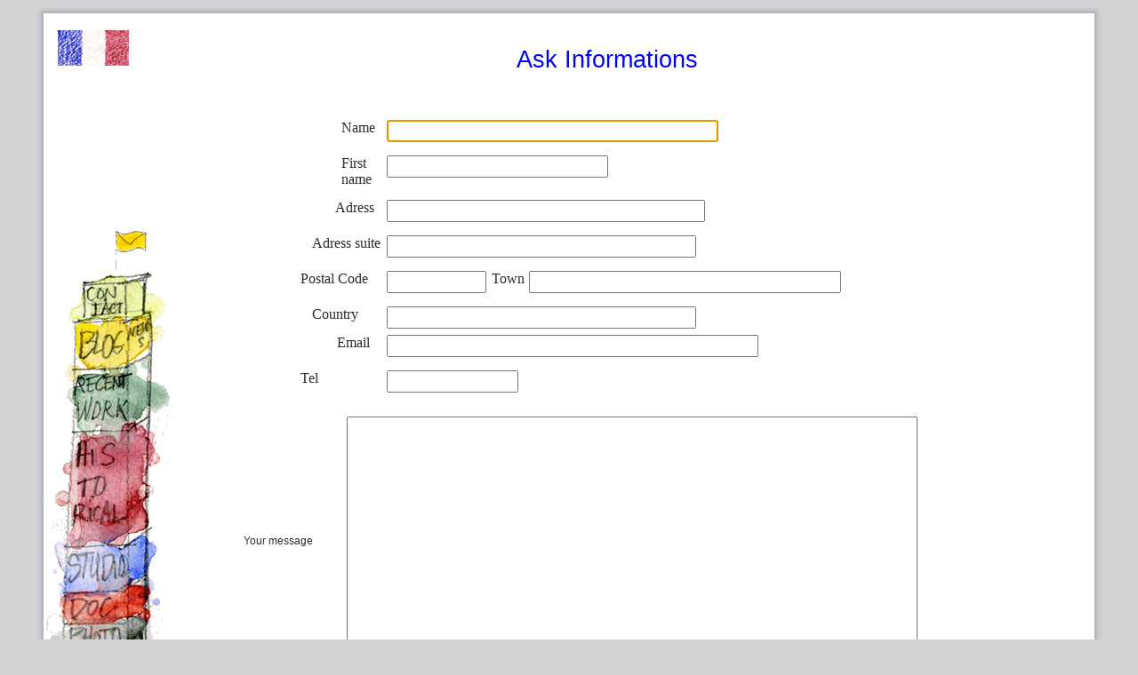

--- FILE ---
content_type: text/html; charset=UTF-8
request_url: https://vincentvallois.com/UK/un-mail.php?PHPSESSID=8df60ac58bc932537e601ee9c7aeef89
body_size: 4604
content:
<!DOCTYPE html>
<html lang="en" class="no-js htmlstd html5">
<head><meta http-equiv="Content-Type" content="text/html; charset=UTF-8">
<title>Création d'un email</title><meta name="generator" content="WEBDEV">
<meta name="Description" lang="en" content="">
<meta name="keywords" lang="en" content="">
<style type="text/css">.wblien,.wblienHorsZTR {border:0;background:transparent;padding:0;text-align:center;box-shadow:none; color:#379DC3;}.wblienHorsZTR {border:0 !important;background:transparent !important;outline-width:0 !important;} :not(.wblienHorsZTR[class^=l-]) {box-shadow: none !important;}a:active{}a:visited{}*::-moz-selection{}::selection{}</style><link rel="stylesheet" type="text/css" href="res/standard.css?e457867a">
<link rel="stylesheet" type="text/css" href="res/static.css?8e7cf9b8">
<link rel="stylesheet" type="text/css" href="un_mail_style.css?2965ffdc">
<link rel="stylesheet" type="text/css" href="vincent.css?ddf29805">
<link rel="stylesheet" type="text/css" href="palette-vincent.css?5f31bab1">
<link rel="stylesheet" type="text/css" href="palette-Default.css?37159f47">
<style type="text/css">
body{line-height:normal;width:100%;margin:0 auto;width:100%;height:794px;position:relative; color:#2D2D2D;}html,body { background-color:#D3D3D3;}#page{position:relative;background-image:url('res/02030405_b724fe27_wwcb1.png'); background-color:#FFFFFF;height:768px;width:1180px;}.l-2{color:#FFFFFF;text-align:center;vertical-align:middle;background-color:#C00000;background-repeat:repeat;border-top-width:0;border-right-width:0;border-bottom-width:0;border-left-width:0;border-left:1px outset #B4B4B4;border-top:1px outset #B4B4B4;border-right:1px outset #B4B4B4;border-bottom:1px outset #B4B4B4;-ms-border-radius:3px;-moz-border-radius:3px;-webkit-border-radius:3px;-o-border-radius:3px;border-radius:3px;}.l-3{color:#FFFFFF;text-align:center;vertical-align:middle;background-color:#008000;background-repeat:repeat;border-top-width:0;border-right-width:0;border-bottom-width:0;border-left-width:0;border-left:1px outset #B4B4B4;border-top:1px outset #B4B4B4;border-right:1px outset #B4B4B4;border-bottom:1px outset #B4B4B4;-ms-border-radius:3px;-moz-border-radius:3px;-webkit-border-radius:3px;-o-border-radius:3px;border-radius:3px;}.l-4{font-family:Arial, Helvetica, sans-serif;font-size:9pt;color:#2D2D2D;vertical-align:middle;}.l-2:hover,.l-3:hover{font-family:Arial, Helvetica, sans-serif;font-size:9pt;color:#18181A;text-align:center;vertical-align:middle;background-repeat:repeat;}.l-2:active,.l-3:active{font-family:Arial, Helvetica, sans-serif;font-size:9pt;color:#000000;text-align:center;vertical-align:middle;background-repeat:repeat;}#A1,#bzA1{font-family:Arial, Helvetica, sans-serif;font-size:9pt;color:#FFFFFF;text-align:center;vertical-align:baseline;background-color:#C00000;background-repeat:repeat;border-left:1px outset #B4B4B4;border-top:1px outset #B4B4B4;border-right:1px outset #B4B4B4;border-bottom:1px outset #B4B4B4;-ms-border-radius:3px;-moz-border-radius:3px;-webkit-border-radius:3px;-o-border-radius:3px;border-radius:3px;}#A1:hover,#bzA1:hover{font-family:Arial, Helvetica, sans-serif;font-size:9pt;color:#18181A;text-align:center;vertical-align:baseline;background-repeat:repeat;}#A1:active,#bzA1:active{font-family:Arial, Helvetica, sans-serif;font-size:9pt;color:#000000;text-align:center;vertical-align:middle;background-repeat:repeat;}#A2,#bzA2{font-family:Arial, Helvetica, sans-serif;font-size:9pt;color:#FFFFFF;text-align:center;vertical-align:baseline;background-color:#008000;background-repeat:repeat;border-left:1px outset #B4B4B4;border-top:1px outset #B4B4B4;border-right:1px outset #B4B4B4;border-bottom:1px outset #B4B4B4;-ms-border-radius:3px;-moz-border-radius:3px;-webkit-border-radius:3px;-o-border-radius:3px;border-radius:3px;}#A2:hover,#bzA2:hover{font-family:Arial, Helvetica, sans-serif;font-size:9pt;color:#18181A;text-align:center;vertical-align:baseline;background-repeat:repeat;}#A2:active,#bzA2:active{font-family:Arial, Helvetica, sans-serif;font-size:9pt;color:#000000;text-align:center;vertical-align:middle;background-repeat:repeat;}.A3{ width:642px;height:273px;}.A4{ width:148px;height:25px;}.A5{ width:418px;height:25px;}.A6{ width:112px;height:25px;}.A7{ width:351px;height:25px;}.A8{ width:348px;height:25px;}.A9{ width:358px;height:25px;}.A10{ width:373px;height:25px;}.A11{ width:249px;height:25px;}.A13{ width:348px;height:25px;}.wbplanche{background-repeat:repeat;background-position:0% 0%;background-attachment:scroll;background-size:auto auto;background-origin:padding-box;}.wbplancheLibInc{_font-size:1px;}</style><script src="res/modernizr-2.5.3.js"></script></head><body onload="chfocus();;_LOD_COM(event); " onunload="_UNL_COM(event); "><form name="UN_MAIL" action="un-mail.php?PHPSESSID=2bc1f1e6da46d465bcf3a374b95b2463" target="_self" method="post" class="ancragecenter"><div class="h-0"><input type="hidden" name="WD_BUTTON_CLICK_" value=""><input type="hidden" name="WD_ACTION_" value=""></div><table style="height:100%;width:1200px"><tr style="height:100%"><td><table style="width:1200px;height:800px"><tr style="height:6px"><td style="width:1200px"></td></tr><tr style="height:794px"><td style="width:1200px"><table style="width:100%;height:794px;"><tr style="height:10px"><td style="background-image:url(res/02030405_b724fe27_wwcb8c.png);width:10px;height:10px;"></td><td style="background-image:url(res/02030405_b724fe27_wwcb8h.png);height:10px;background-size:100% 200%;"></td><td style="background-image:url(res/02030405_b724fe27_wwcb8c.png);background-position:100% 0px;width:10px;"></td></tr><tr style="height:100%"><td style="background-image:url(res/02030405_b724fe27_wwcb8v.png);background-size:200% 100%;"><div style="width:10px;font-size:1px"></div></td><td id="page" style="width:100%;"><table style="position:relative;width:100%;height:100%;margin-bottom:-3px"><tr style="height:100%"><td><div  class="pos1"><div  class="pos2"><div  class="pos3"><table style=" width:567px;height:45px;"><tr><td id="tzA12" class="style4 padding">Ask Informations</td></tr></table></div></div><div  class="pos4"><div  class="pos5"><TABLE style=" width:424px;">
<TR><TD style=" width:51px; height:26px;" id="lzA10" class="l-0 padding webdevclass-riche">Name</TD><TD style=" width:373px;"><INPUT TYPE="text" SIZE="24" MAXLENGTH="50" NAME="A10" VALUE="" onkeypress="return ToutEnMaj(event); " onblur="reinit(event,''); " onfocus="var b=(this.value.length==0);init(event,'');var s=this.value;if(b=(b&&(s.length>0)))this.value='';;if(b&&(this.value.length==0)){this.value=s;SetPositionCaret(this,0);} " onchange="this.value=this.value.toUpperCase(); " id="A10" class="l-0 A10 padding webdevclass-riche" TABINDEX="1"></TD></TR>
</TABLE></div></div><div  class="pos6"><div  class="pos7"><TABLE style=" width:300px;">
<TR><TD style=" width:51px; height:26px;" id="lzA11" class="l-0 padding webdevclass-riche">First name</TD><TD style=" width:249px;"><INPUT TYPE="text" SIZE="16" MAXLENGTH="50" NAME="A11" VALUE="" onkeypress="return PremiereLettreMaj(event); " onblur="reinit(event,''); " onfocus="var b=(this.value.length==0);init(event,'');var s=this.value;if(b=(b&&(s.length>0)))this.value='';;if(b&&(this.value.length==0)){this.value=s;SetPositionCaret(this,0);} " id="A11" class="l-0 A11 padding webdevclass-riche" TABINDEX="2"></TD></TR>
</TABLE></div></div><div  class="pos8"><div  class="pos9"><TABLE style=" width:416px;">
<TR><TD style=" width:58px; height:26px;" id="lzA9" class="l-0 padding webdevclass-riche">Adress</TD><TD style=" width:358px;"><INPUT TYPE="text" SIZE="23" MAXLENGTH="50" NAME="A9" VALUE="" id="A9" class="l-0 A9 padding webdevclass-riche" TABINDEX="3"></TD></TR>
</TABLE></div></div><div  class="pos10"><div  class="pos11"><TABLE style=" width:432px;">
<TR><TD style=" width:84px; height:26px;" id="lzA8" class="l-0 padding webdevclass-riche">Adress suite</TD><TD style=" width:348px;"><INPUT TYPE="text" SIZE="23" MAXLENGTH="50" NAME="A8" VALUE="" id="A8" class="l-0 A8 padding webdevclass-riche" TABINDEX="4"></TD></TR>
</TABLE></div></div><div  class="pos12"><div  class="pos13"><div  class="pos14"><TABLE style=" width:209px;">
<TR><TD style=" width:97px; height:26px;" id="lzA6" class="l-0 padding webdevclass-riche">Postal Code</TD><TD style=" width:112px;"><INPUT TYPE="text" SIZE="7" NAME="A6" VALUE="" onkeypress="return VCRE(event,'^[0-9]{0,5}$'); " onblur="VerifRegExp(this,'^[0-9]{5}$'); " id="A6" class="l-0 A6 padding webdevclass-riche" TABINDEX="5"></TD></TR>
</TABLE></div></div><div  class="pos15"><div  class="pos16"><TABLE style=" width:393px;">
<TR><TD style=" width:42px; height:26px;" id="lzA7" class="l-0 padding webdevclass-riche">Town</TD><TD style=" width:351px;"><INPUT TYPE="text" SIZE="23" MAXLENGTH="32" NAME="A7" VALUE="" onkeypress="return PremiereLettreMaj(event); " onblur="reinit(event,''); " onfocus="var b=(this.value.length==0);init(event,'');var s=this.value;if(b=(b&&(s.length>0)))this.value='';;if(b&&(this.value.length==0)){this.value=s;SetPositionCaret(this,0);} " id="A7" class="l-0 A7 padding webdevclass-riche" TABINDEX="6"></TD></TR>
</TABLE></div></div></div><div  class="pos17"><div  class="pos18"><TABLE style=" width:432px;">
<TR><TD style=" width:84px; height:26px;" id="lzA13" class="l-0 padding webdevclass-riche">Country</TD><TD style=" width:348px;"><INPUT TYPE="text" SIZE="23" MAXLENGTH="50" NAME="A13" VALUE="" id="A13" class="l-0 A13 padding webdevclass-riche" TABINDEX="11"></TD></TR>
</TABLE></div></div><div  class="pos19"><div  class="pos20"><TABLE style=" width:474px;">
<TR><TD style=" width:56px; height:26px;" id="lzA5" class="l-0 padding webdevclass-riche">Email</TD><TD style=" width:418px;"><INPUT TYPE="text" SIZE="27" NAME="A5" VALUE="" onkeypress="return VCRE(event,'^([A-Za-z0-9!#$%&\\\\\'*+/=?^_`{|}~-]+\.?)*$|^[A-Za-z0-9!#$%&\\\\\'*+/=?^_`{|}~-]+(\\.[A-Za-z0-9!#$%&\\\\\'*+/=?^_`{|}~-]+)*@$|^[A-Za-z0-9!#$%&\\\\\'*+/=?^_`{|}~-]+(\\.[A-Za-z0-9!#$%&\\\\\'*+/=?^_`{|}~-]+)*@(|[A-Za-z0-9]|[A-Za-z0-9]([A-Za-z0-9-]*)|[A-Za-z0-9]([A-Za-z0-9-]*[A-Za-z0-9]))$|^[A-Za-z0-9!#$%&\\\\\'*+/=?^_`{|}~-]+(\\.[A-Za-z0-9!#$%&\\\\\'*+/=?^_`{|}~-]+)*@([A-Za-z0-9]([A-Za-z0-9-]*[A-Za-z0-9])\.)*(|[A-Za-z0-9]|[A-Za-z0-9]([A-Za-z0-9-]*)|[A-Za-z0-9]([A-Za-z0-9-]*[A-Za-z0-9]))$','toLowerCase'); " onblur="VerifRegExp(this,'^[A-Za-z0-9!#$%&\\\\\'*+/=?^_`{|}~-]+(\\.[A-Za-z0-9!#$%&\\\\\'*+/=?^_`{|}~-]+)*@([a-z0-9]([a-z0-9-]*[a-z0-9])?\\.)+(arpa|edu|gov|int|mil|biz|com|info|name|net|org|pro|aero|asia|cat|coop|jobs|mobi|museum|travel|tel|ac|ad|ae|af|ag|ai|al|am|an|ao|aq|ar|as|at|au|aw|ax|az|ba|bb|bd|be|bf|bg|bh|bi|bj|bm|bn|bo|br|bs|bt|bv|bw|by|bz|ca|cc|cd|cf|cg|ch|ci|ck|cl|cm|cn|co|cr|cu|cv|cx|cy|cz|de|dj|dk|dm|do|dz|ec|ee|eg|er|es|et|eu|fi|fj|fk|fm|fo|fr|ga|gb|gd|ge|gf|gg|gh|gi|gl|gm|gn|gp|gq|gr|gs|gt|gu|gw|gy|hk|hm|hn|hr|ht|hu|id|ie|il|im|in|io|iq|ir|is|it|je|jm|jo|jp|ke|kg|kh|ki|km|kn|kp|kr|kw|ky|kz|la|lb|lc|li|lk|lr|ls|lt|lu|lv|ly|ma|mc|md|me|mg|mh|mk|ml|mm|mn|mo|mp|mq|mr|ms|mt|mu|mv|mw|mx|my|mz|na|nc|ne|nf|ng|ni|nl|no|np|nr|nu|nz|om|pa|pe|pf|pg|ph|pk|pl|pm|pn|pr|ps|pt|pw|py|qa|re|ro|rs|ru|rw|sa|sb|sc|sd|se|sg|sh|si|sj|sk|sl|sm|sn|so|sr|st|su|sv|sy|sz|tc|td|tf|tg|th|tj|tk|tl|tm|tn|to|tp|tr|tt|tv|tw|tz|ua|ug|uk|us|uy|uz|va|vc|ve|vg|vi|vn|vu|wf|ws|ye|yt|yu|za|zm|zw)$'); " onchange="this.value=this.value.toLowerCase(); " id="A5" class="l-0 A5 padding webdevclass-riche" TABINDEX="7"></TD></TR>
</TABLE></div></div><div  class="pos21"><div  class="pos22"><TABLE style=" width:245px;">
<TR><TD style=" width:97px; height:26px;" id="lzA4" class="l-0 padding webdevclass-riche">Tel</TD><TD style=" width:148px;"><INPUT TYPE="text" SIZE="9" NAME="A4" VALUE="" onkeypress="return NumTelFr(event); " id="A4" class="l-0 A4 padding webdevclass-riche" TABINDEX="8"></TD></TR>
</TABLE></div></div><div  class="pos23"><div  class="pos24"><TABLE style=" width:758px;">
<TR><TD style=" width:116px; height:281px;" id="lzA3" class="saisie-texte padding webdevclass-riche">Your message</TD><TD style=" width:642px;"><textarea name="A3" cols="56" rows="2" id="A3" class="l-4 A3 padding webdevclass-riche" TABINDEX="9"></textarea></TD></TR>
</TABLE></div></div><div  class="pos25"><div  class="pos26"><div  class="pos27"><TABLE style=" width:80px;border-collapse:separate;">
<TR><TD style=" width:80px;"><table id="czA2">
<tr><td style=" height:24px; width:80px;"><table style=" width:80px;border-spacing:0;height:24px;border-collapse:separate;border:0;background:none;outline:none;" id="bzA2" class="l-3"><tr><td style="border:none;" id="tzA2" class="l-3 valignmiddle"><a href="javascript:{_JSL(_PAGE_,'A2','_self','','')}" onmouseout="(document.getElementById('z_A2_IMG')||this).src='res/_OK_30DB5D72_.png'; " onmouseover="(document.getElementById('z_A2_IMG')||this).src='res/_OK_1E6EC320_.png'; " id="A2" class="l-3 wblien padding webdevclass-riche" style="display:block;padding:0;width:80px;-webkit-box-sizing: border-box;-moz-box-sizing: border-box;box-sizing: border-box;" TABINDEX="10"><img id="z_A2_IMG" src="res/_OK_30DB5D72_.png" alt="" style="width:80px;height:24px;"></a></td></tr></table></td></tr></table></TD></TR>
</TABLE></div></div><div  class="pos28"><div  class="pos29"><TABLE style=" width:80px;border-collapse:separate;">
<TR><TD style=" width:80px;"><table id="czA1">
<tr><td style=" height:24px; width:80px;"><table style=" width:80px;border-spacing:0;height:24px;border-collapse:separate;border:0;background:none;outline:none;" id="bzA1" class="l-2"><tr><td style="border:none;" id="tzA1" class="l-2 valignmiddle"><a href="javascript:{_JSL(_PAGE_,'A1','_self','','')}" onmouseout="(document.getElementById('z_A1_IMG')||this).src='res/_Abort_9239424C_.png'; " onmouseover="(document.getElementById('z_A1_IMG')||this).src='res/_Abort_77AE33DB_.png'; " id="A1" class="l-2 wblien padding webdevclass-riche" style="display:block;padding:0;width:80px;-webkit-box-sizing: border-box;-moz-box-sizing: border-box;box-sizing: border-box;" TABINDEX="-1"><img id="z_A1_IMG" src="res/_Abort_9239424C_.png" alt="" style="width:80px;height:24px;"></a></td></tr></table></td></tr></table></TD></TR>
</TABLE></div></div></div></div></td></tr><tr style="height:1px"><td><div id="dwwM2" style="position:absolute;left:64px;top:241px;width:64px;height:50px;z-index:0;"><img src="drapeau.gif" alt="" id="M2" class="l-1 padding" style="display:block;border:0;"></div><div id="dwwM1" style="position:absolute;left:0px;top:224px;width:150px;height:550px;z-index:14;"><img src="images/menu_gauche.gif" alt="" USEMAP="#ZCM1" id="M1" class="l-0 padding" style="display:block;border:0;"><map name="ZCM1"><area alt="none" shape="rect" coords="25,495,90,528" href="un-mail.php?PHPSESSID=2bc1f1e6da46d465bcf3a374b95b2463&amp;&amp;M1&amp;Zone=1" target="_self"><area alt="none" shape="rect" coords="22,466,93,494" href="un-mail.php?PHPSESSID=2bc1f1e6da46d465bcf3a374b95b2463&amp;&amp;M1&amp;Zone=2" target="_self"><area alt="none" shape="rect" coords="22,431,94,461" href="un-mail.php?PHPSESSID=2bc1f1e6da46d465bcf3a374b95b2463&amp;&amp;M1&amp;Zone=3" target="_self"><area alt="none" shape="rect" coords="23,378,92,427" href="un-mail.php?PHPSESSID=2bc1f1e6da46d465bcf3a374b95b2463&amp;&amp;M1&amp;Zone=4" target="_self"><area alt="none" shape="rect" coords="30,247,94,372" href="un-mail.php?PHPSESSID=2bc1f1e6da46d465bcf3a374b95b2463&amp;&amp;M1&amp;Zone=5" target="_self"><area alt="none" shape="rect" coords="32,177,94,245" href="un-mail.php?PHPSESSID=2bc1f1e6da46d465bcf3a374b95b2463&amp;&amp;M1&amp;Zone=6" target="_self"><area alt="none" shape="rect" coords="34,124,95,175" href="un-mail.php?PHPSESSID=2bc1f1e6da46d465bcf3a374b95b2463&amp;&amp;M1&amp;Zone=7" target="_self"><area alt="none" shape="rect" coords="44,82,89,125" href="un-mail.php?PHPSESSID=2bc1f1e6da46d465bcf3a374b95b2463&amp;&amp;M1&amp;Zone=8" target="_self"><area alt="none" shape="rect" coords="51,14,117,73" href="un-mail.php?PHPSESSID=2bc1f1e6da46d465bcf3a374b95b2463&amp;&amp;M1&amp;Zone=9" target="_self"><area alt="none" shape="default" href="un-mail.php?PHPSESSID=2bc1f1e6da46d465bcf3a374b95b2463&amp;&amp;M1&amp;Zone=0" target="_self"></map></div><div id="dwwA14" style="position:absolute;left:15px;top:18px;width:80px;height:40px;z-index:15;visibility:hidden;"><a href="un-mail.php?PHPSESSID=2bc1f1e6da46d465bcf3a374b95b2463&&amp;A14" target="_self"><img src="choix_an.gif" alt="" id="A14" class="l-0 padding" style=" width:80px; height:40px;display:block;border:0;"></a></div><div id="dwwA15" style="position:absolute;left:15px;top:18px;width:80px;height:40px;z-index:16;"><a href="un-mail.php?PHPSESSID=2bc1f1e6da46d465bcf3a374b95b2463&&amp;A15" target="_self"><img src="choixfrance.jpg" alt="" id="A15" class="l-0 padding" style=" width:80px; height:40px;display:block;border:0;"></a></div></td></tr></table></td><td style="background-image:url(res/02030405_b724fe27_wwcb8v.png);background-position:100% 0px;background-size:200% 100%;"><div style="width:10px;font-size:1px"></div></td></tr><tr style="height:10px"><td style="background-image:url(res/02030405_b724fe27_wwcb8c.png);background-position:0px -10px;height:10px;"></td><td style="background-image:url(res/02030405_b724fe27_wwcb8h.png);background-position:0px 100%;height:-10px;background-size:100% 200%;"></td><td style="background-image:url(res/02030405_b724fe27_wwcb8c.png);background-position:100% -10px;"></td></tr></table></td></tr></table></td></tr></table>
</form>
<script type="text/javascript">var _bTable16_=false;
</script>
<script type="text/javascript" src="./res/StdAction.js?c66657e8" charset="windows-1252"></script>
<script type="text/javascript" src="./res/WDUtil.js?e2fd9cf5" charset="windows-1252"></script>
<script type="text/javascript">
var _WW_SEPMILLIER_=",";
var _WW_SEPDECIMAL_=".";
var _PHPID_="PHPSESSID=2bc1f1e6da46d465bcf3a374b95b2463";
var _PAGE_=document["UN_MAIL"];
<!--
var _COL={9:"#f1c494",66:"#353535"};
function _LOD_COM(event){}
function _UNL_COM(event){}
//-->
</script>

<script type="text/javascript">function chfocus(){window.focus();if(_PAGE_["A10"]!=null)try{_PAGE_["A10"].focus();}catch(e){}}</script>
<script type="text/javascript">var bPCSFR=false;</script><script type="text/javascript" charset="windows-1252" src="res/WDLIB.JS?60238c04"></script><script type="text/javascript">setTimeout("if (bIsNetscape()){		if(_PAGE_.A4.onkeypress == null)_PAGE_.A4.onkeypress = NumTelFr;		if(_PAGE_.A7.onkeypress == null)_PAGE_.A7.onkeypress = PremiereLettreMaj;		if(_PAGE_.A10.onkeypress == null)_PAGE_.A10.onkeypress = ToutEnMaj;		if(_PAGE_.A11.onkeypress == null)_PAGE_.A11.onkeypress = PremiereLettreMaj;}",1);</script><script data-wb-modal type="text/javascript">window.jQuery || document.write('\x3Cscript src="res/jquery.js"\x3E\x3C\/script\x3E')</script><script type="text/javascript">jQuery().ready(function(){if (bIEAvec11){$("img[usemap]").css("cursor","pointer").data("bDefaut","1").bind("click",function(){if ($(this).data("bDefaut")=="1") $("map[name=" + $(this).attr("usemap").substr(1) +"]").find("[shape=default]").click();$(this).data("bDefaut","1");});$("area").filter(function(){ return $(this).attr("shape")!="default"; }).bind("click",function(){$("img[usemap=#" + $(this).parent().attr("name") + "]").data("bDefaut","0");});} });</script></body></html>

--- FILE ---
content_type: text/css
request_url: https://vincentvallois.com/UK/un_mail_style.css?2965ffdc
body_size: 310
content:
.pos1{float:left;margin:29px 0 12px;display:inline;min-width:1180px;width:auto !important;width:1180px;min-height:733px;height:auto !important;height:733px;}.pos2{clear:left;float:left;margin:0 0 0 349px;display:inline;min-height:45px;height:auto !important;height:45px;}.pos3{min-width:831px;width:auto !important;width:831px;}.pos4{clear:left;float:left;margin:45px 0 0 334px;display:inline;min-height:26px;height:auto !important;height:26px;}.pos5,.pos7{min-width:846px;width:auto !important;width:846px;}.pos6{clear:left;float:left;margin:14px 0 0 334px;display:inline;min-height:26px;height:auto !important;height:26px;}.pos8{clear:left;float:left;margin:14px 0 0 327px;display:inline;min-height:26px;height:auto !important;height:26px;}.pos9{min-width:853px;width:auto !important;width:853px;}.pos10,.pos17{clear:left;float:left;margin:14px 0 0 301px;display:inline;min-height:26px;height:auto !important;height:26px;}.pos11,.pos18{min-width:879px;width:auto !important;width:879px;}.pos12{clear:left;float:left;margin:14px 0 0 288px;display:inline;min-width:892px;width:auto !important;width:892px;min-height:26px;height:auto !important;height:26px;}.pos13{float:left;display:inline;min-height:26px;height:auto !important;height:26px;}.pos14{min-width:209px;width:auto !important;width:209px;}.pos15{float:left;margin:0 0 0 6px;display:inline;min-height:26px;height:auto !important;height:26px;}.pos16{min-width:393px;width:auto !important;width:393px;}.pos19{clear:left;float:left;margin:6px 0 0 329px;display:inline;min-height:26px;height:auto !important;height:26px;}.pos20{min-width:851px;width:auto !important;width:851px;}.pos21{clear:left;float:left;margin:14px 0 0 288px;display:inline;min-height:26px;height:auto !important;height:26px;}.pos22{min-width:892px;width:auto !important;width:892px;}.pos23{clear:left;float:left;margin:26px 0 0 224px;display:inline;min-height:281px;height:auto !important;height:281px;}.pos24{min-width:956px;width:auto !important;width:956px;}.pos25{clear:left;float:left;margin:14px 0 0 399px;display:inline;min-width:781px;width:auto !important;width:781px;min-height:24px;height:auto !important;height:24px;}.pos26{float:left;display:inline;min-height:24px;height:auto !important;height:24px;}.pos27,.pos29{min-width:80px;width:auto !important;width:80px;}.pos28{float:left;margin:0 0 0 163px;display:inline;min-height:24px;height:auto !important;height:24px;}

--- FILE ---
content_type: text/css
request_url: https://vincentvallois.com/UK/palette-vincent.css?5f31bab1
body_size: 299
content:
.-webdev-c-1{color:#989684;}.-webdev-bc-1{background-color:#989684;}.-webdev-c-7{color:#AD5863;}.-webdev-bc-7{background-color:#AD5863;}.-webdev-c-13{color:#7CA4FF;}.-webdev-bc-13{background-color:#7CA4FF;}.-webdev-c--2135345824{color:#FFFFCD;}.-webdev-bc--2135345824{background-color:#FFFFCD;}.-webdev-c--2135336062{color:#B4D1ED;}.-webdev-bc--2135336062{background-color:#B4D1ED;}.-webdev-c--2130286880{color:#F8CDE8;}.-webdev-bc--2130286880{background-color:#F8CDE8;}.-webdev-c--2130239887{color:#FFFFFF;}.-webdev-bc--2130239887{background-color:#FFFFFF;}.-webdev-c--2128913344{color:#CCCCBC;}.-webdev-bc--2128913344{background-color:#CCCCBC;}.-webdev-c--2128702864{color:#9FC87C;}.-webdev-bc--2128702864{background-color:#9FC87C;}.-webdev-c--2128687663{color:#83AC6E;}.-webdev-bc--2128687663{background-color:#83AC6E;}.-webdev-c--2128655037{color:#F3B769;}.-webdev-bc--2128655037{background-color:#F3B769;}.-webdev-c--2128648124{color:#A7BCFF;}.-webdev-bc--2128648124{background-color:#A7BCFF;}.-webdev-c--2128642187{color:#DA555E;}.-webdev-bc--2128642187{background-color:#DA555E;}.-webdev-c--2128622362{color:#D0DB6B;}.-webdev-bc--2128622362{background-color:#D0DB6B;}.-webdev-c--2128608777{color:#91B1FB;}.-webdev-bc--2128608777{background-color:#91B1FB;}.-webdev-c--2116041488{color:#5F8A6C;}.-webdev-bc--2116041488{background-color:#5F8A6C;}.-webdev-c--2100817744,.-webdev-c--2100803230{color:#88764B;}.-webdev-bc--2100817744,.-webdev-bc--2100803230{background-color:#88764B;}.-webdev-c--2100807791{color:#727162;}.-webdev-bc--2100807791{background-color:#727162;}.-webdev-c--2100803229{color:#FFFF00;}.-webdev-bc--2100803229{background-color:#FFFF00;}

--- FILE ---
content_type: application/javascript
request_url: https://vincentvallois.com/UK/res/WDLIB.JS?60238c04
body_size: 6216
content:
/*! VersionVI: 30F200057k x */
function sJour(n){switch(n){case 0:return STD_DIMANCHE;case 1:return STD_LUNDI;case 2:return STD_MARDI;case 3:return STD_MERCREDI;case 4:return STD_JEUDI;case 5:return STD_VENDREDI;case 6:return STD_SAMEDI;default:return""}}function sMois(n){switch(n){case 0:return STD_JANVIER;case 1:return STD_FEVRIER;case 2:return STD_MARS;case 3:return STD_AVRIL;case 4:return STD_MAI;case 5:return STD_JUIN;case 6:return STD_JUILLET;case 7:return STD_AOUT;case 8:return STD_SEPTEMBRE;case 9:return STD_OCTOBRE;case 10:return STD_NOVEMBRE;case 11:return STD_DECEMBRE;default:return""}}function bIsNetscape(){return navigator.appName=="Netscape"}function bIsExplorer(){return navigator.appName=="Microsoft Internet Explorer"}function bEstLettreSansAccent(n){return n>="a"&&n<="z"||n>="A"&&n<="Z"}function bEstAAvecAccent(n){return n=="\ufffd"||n=="\ufffd"||n=="\ufffd"||n=="\ufffd"}function bEstEAvecAccent(n){return n=="\ufffd"||n=="\ufffd"||n=="\ufffd"||n=="\ufffd"}function bEstIAvecAccent(n){return n=="\ufffd"||n=="\ufffd"}function bEstOAvecAccent(n){return n=="\ufffd"||n=="\ufffd"}function bEstUAvecAccent(n){return n=="\ufffd"||n=="\ufffd"||n=="\ufffd"}function bEstCCedille(n){return n=="\ufffd"}function bEstLettreAvecAccent(n){return bEstAAvecAccent(n)||bEstEAvecAccent(n)||bEstIAvecAccent(n)||bEstOAvecAccent(n)||bEstUAvecAccent(n)||bEstCCedille(n)}function bIsLetter(n){return bEstLettreSansAccent(n)||bEstLettreAvecAccent(n)}function sMajuscule(n,t){return(t&&bEstLettreAvecAccent(n))?bEstAAvecAccent(n)?"A":bEstEAvecAccent(n)?"E":bEstIAvecAccent(n)?"I":bEstOAvecAccent(n)?"O":bEstUAvecAccent(n)?"U":bEstCCedille(n)?"C":void 0:n.toUpperCase()}function bIsDigit(n){return n>="0"&&n<="9"}function bIsSepTel(n){return n==" "||n=="/"||n=="\\"||n=="."}function bIsSymbol(n){return n==sSepDecimalMasque||n=="."||n=="+"||n=="-"||n==" "||n=="*"||n=="/"}function bIsControl(n,t){return n<" "||t!=null&&t.ctrlKey&&!t.altKey}function bIsSigne(n){return n=="+"||n=="-"}function bIsSepDec(n){return n=="."||n==sSepDecimalMasque}function bEspNS(){return bIsNetscape()&&typeof _WW_SEPMILLIER_!="undefined"&&_WW_SEPMILLIER_==sPCSEspaceInsecable}function GetChp(n){return n.srcElement!=null?n.srcElement:n.target!=null?n.target:null}function GetCar(n){var t=n.which!=null?n.which:n.keyCode;return t!=null?String.fromCharCode(t):""}function ValRetIE(n,t){return t||n.keyCode==13?n.keyCode:t}function ValRet(n,t,i){var r,u;return t=t||bIsControl(GetCar(n),n),bIsExplorer()&&(n.returnValue=ValRetIE(n,t)),t||(n.preventDefault!=null&&n.preventDefault(),r=GetChp(n),i&&!bPCSForceOnChange&&r.onchange!=null&&(bPCSForceOnChange=!0,u=r.onchange,r.onchange=function(n){n==null&&(n=event);bPCSForceOnChange=!1;var t=GetChp(n);if(t.onchange=u,t.value!=sPCSSaisie)t.onchange(n)})),t}function GetPositionCaret(n){var t=0,i;return document.selection?(n.focus(),i=document.selection.createRange(),i.moveStart("character",-n.value.length),t=i.text.length):(n.selectionStart||n.selectionStart=="0")&&(t=n.selectionStart),t}function SetPositionCaret(n,t){if(n.setSelectionRange)n.focus(),n.setSelectionRange(t,t);else if(n.createTextRange){var i=n.createTextRange();i.collapse(!0);i.moveEnd("character",t);i.moveStart("character",t);i.select()}}function GetSel(n){if(document.selection){n.focus();var t=document.selection.createRange();return t.text}return n.selectionStart||n.selectionStart=="0"?n.value.substring(n.selectionStart,n.selectionEnd):""}function GetDebSel(n){if(document.selection){n.focus();var t=document.selection.createRange(),i=t.text.length;return t.moveStart("character",-n.value.length),t.text.length-i}return n.selectionStart||n.selectionStart=="0"?n.selectionStart:0}function GetPositionCaretDetSel(n){var i=GetPositionCaret(n),r=GetSel(n).length,t;return r>0&&!n.readOnly&&(t=GetDebSel(n),n.value=n.value.substring(0,t)+n.value.substring(t+r,n.value.length),i=t,SetPositionCaret(n,i)),i}function remplacePos(n,t,i){return n.substring(0,t)+i+n.substring(t+1,n.length)}function remplace(n,t,i,r){var u=n.indexOf(t,r);return u<0?n:n.substring(0,u)+i+n.substring(u+t.length,n.length)}function remplaceTout(n,t,i){for(var r=0;(r=n.indexOf(t))>=0;)n=remplacePos(n,r,i);return n}function nPremiereOccurrence(n,t,i){for(var r=0,u=-1,f,r=0;r<t.length;r++)f=n.indexOf(t.charAt(r),i),(u<0||f>=0&&f<u)&&(u=f);return u}function InserePos(n,t,i){return n.substring(0,t)+i+n.substring(t,n.length)}function ExtraitDebutLimite(n,t,i){var r=n.indexOf(i,t);return n.substring(t,r<0?n.length:r)}function CarMasqueDate(n){switch(n){case"J":case"D":case"M":case"A":case"Y":return!0;default:return!1}}function CarMasqueDateHeure(n){switch(n){case"H":case"m":case"S":return!0;default:return CarMasqueDate(n)}}function CarSep(n,t){return t.indexOf(n)>=0}function ValLimiteMasque(n,t){var r=0,i=0;switch(t){case"AAAA":case"YYYY":i=9999;break;case"MM":r=1;i=12;break;case"JJ":case"DD":r=1;i=31}return Math.max(Math.min(n,i),r)}function RecupValMasqueDate(n,t,i){var r=0,u;return i!=null&&(u=i.indexOf(t),u>=0&&(r=u)),ValLimiteMasque(parseInt(n.substring(r,Math.min(n.length,r+t.length)),10),t)}function ValMois(n){for(var t=0,t=0;t<12;t++)if(sMois(t).indexOf(n)>=0)return t+1;return 0}function RemplaceMasqueLimite(n,t,i){for(var r=""+ValLimiteMasque(i,t),u=t.length-r.length;u-->0;)r="0"+r;return remplace(n,t,r)}function init(n,t,i){var r=GetChp(n),e,o;if(sPCSSaisie=r.value,bPCSForceOnChange=!1,r.value!=""){if(i!=null){for(var l=r.value,u=0,f=0,h=0,a=0,v=i.length,g=l.length,y=0,p=0,w=0;u<v&&f<g;){var c=i.charAt(u),b=i.charAt(h),s=CarMasqueDate(b),k=u==v-1,d=k||s!=CarMasqueDate(c)||s&&c!=b;if(d){if(e=i.substring(h,u+(k?1:0)),s){o=ExtraitDebutLimite(l,a,c);switch(e){case"AAAA":w=RecupValMasqueDate(o,e);break;case"JJ":y=RecupValMasqueDate(o,e);break;case"MMMM":p=ValMois(o)}f+=o.length}else f+=e.length;h=u;a=f}u++;s||d||f++}r.value=RemplaceMasqueLimite(RemplaceMasqueLimite(RemplaceMasqueLimite(t,"MM",p),sMasqueJJ,y),sMasqueAAAA,w)}return}r.value=t;SetPositionCaret(r,0)}function reinit(n,t,i,r){var u=GetChp(n),e,f,o,s;if(u.value==t&&(u.value=""),i!=null&&u.value!=""){if(!VerifRegExp(u,r))return;e=u.value;f=new Date;f.setDate(RecupValMasqueDate(e,sMasqueJJ,t));f.setMonth(RecupValMasqueDate(e,"MM",t)-1);f.setFullYear(RecupValMasqueDate(e,sMasqueAAAA,t));u.value=RemplaceMasqueLimite(RemplaceMasqueLimite(remplace(remplace(i,"JJJJ",sJour(f.getDay())),"MMMM",sMois(f.getMonth())),"JJ",f.getDate()),"AAAA",f.getFullYear())}if(u.value!=sPCSSaisie){if(o="Firefox/",s=navigator.userAgent.indexOf(o),bPCSForceOnChange&&u.onchange!=null)u.onchange(n);sPCSSaisie=u.value}}function GetAn(n){var t=n.getYear();return t<1900&&(t+=1900),t}function bSepDate(n){return n!=":"}function ControleSaisie(n,t,i,r){var h,f,c,y,o;if(CarSep(n.charAt(i+1),r))return n;var e=0,u=t.charAt(i),l=!1;if(u=="J"||u=="D")e=31;else if((l=u=="M"&&bSepDate(r))==!0)e=12;else if(u=="H")e=23;else if(u=="M"&&(r=":")||u=="m"||u=="S")e=59;else{if(u=="A"||u=="Y"){if(i>0&&!CarSep(n.charAt(i-1),r)||n.length<=i+2||CarSep(n.charAt(i+2),r))return n;var p=new Date,s=GetAn(p),w=s-99,a=n.charAt(i),v=parseInt(a)*1e3;return v+999>=w&&v<=s?n:(h=Math.floor(s/100),n.substring(0,i)+""+(h-(h*100+parseInt(a)*10>s?1:0))+n.charAt(i)+n.substring(i+3,n.length))}return n}if(parseInt(n.charAt(i))*10>e&&(n=n.substring(0,i)+"0"+n.charAt(i)+n.substring(i+2,n.length)),l&&n.indexOf("J")<0&&n.indexOf("D")<0&&(f=Math.max(t.indexOf("JJ"),t.indexOf("DD")),f>=0&&(c=parseInt(n.substring(f,f+2)),c>29))){y=parseInt(n.substring(i,i+2),10);o=31;switch(y){case 2:o=29;break;case 4:case 6:case 9:case 11:o=30}c>o&&(n=n.substring(0,f)+o+n.substring(f+2,n.length))}return n}function EffaceMasque(n,t){for(var f="",s=0,r="",i="",a=!1,u,c,e,o,h,l,s=0;s<n.length;s++)if(u=n.charAt(s),c=CarSep(u,t),c?a=bSepDate(u):bIsDigit(u)?r+=u:i+=u,c||s==n.length-1){if(i=="")f+=r;else if(e="00",a&&(o=new Date,i.charAt(0)=="J"||i.charAt(0)=="D"?e=(o.getDate()<10?"0":"")+o.getDate():i.charAt(0)=="M"?e=(o.getMonth()<9?"0":"")+(o.getMonth()+1):(i.charAt(0)=="A"||i.charAt(0)=="Y")&&(h=GetAn(o),r.length+i.length==2&&(h=h%100),e=(h<10?"0":"")+h)),e.substring(0,r.length)==r)f+=e;else for(f+=r,l=0,l=0;l<i.length;l++)f+="0";r=i="";c&&(f+=u)}return f}function CompleteSaisie(n,t,i,r){var o=GetCar(n),f,l,a,p,k,d,h,g,w,tt,v,it,rt;if(bIsControl(o,n))return!0;var u=GetChp(n),nt=o=="+",y=(nt||o=="-")&&bSepDate(i)&&bIsDigit(u.value.charAt(0)),b=!0;if(bIsNetscape()&&(b=y||bIsDigit(o)||o==i||bIsControl(o),!b||bIsControl(o))||bIsExplorer()&&(n.returnValue=ValRetIE(n,y||bIsDigit(o)||o==i),!n.returnValue||n.keyCode==13)||u.readOnly)return b;if(f=y?0:GetPositionCaretDetSel(u),y)u.value=clWDUtil.sDateVersChaine(clWDUtil.sGetDateHeureWL(clWDUtil.oDecaleDateJour(clWDUtil.oGetDateHeureFromWL(clWDUtil.sChaineVersDate(u.value,t),!1,!0,!1),nt?1:-1),!1,!0,!1),t);else{if(bSepDate(i))for(l=0,l=0;l<t.length;l++)a=t.charAt(l),CarSep(a,i)||bIsDigit(a)||CarMasqueDateHeure(a)||(i+=a);var s=0,e=t,c=0;for(CarSep(u.value.charAt(f),i)&&f>0&&CarSep(t.charAt(f),i)&&bIsDigit(u.value.charAt(f-1))&&f++,p=f,k=i;s<Math.max(p+1,u.value.length);){if(d=s==p&&(bIsDigit(o)||s>u.value.length)?o:u.value.charAt(s),bIsDigit(d))for(h=0,h=c;h<e.length;h++)if(!CarSep(e.charAt(h),i)&&!bIsDigit(e.charAt(h))){e=remplacePos(e,h,d);break}if(g=u.value.charAt(s),w=CarSep(g,i),w&&(k=g),s==p)for(tt=e,e=ControleSaisie(e,t,c,k),v=c+1;v<e.length&&e.charAt(v)!=tt.charAt(v);)!w&&s+1<u.value.length&&!CarSep(u.value.charAt(s+1),i)&&s++,f++,v++;w&&(c=nPremiereOccurrence(e,i,c))>=0&&c++;s++}u.value=r?EffaceMasque(e,i):e;CarSep(o,i)||f++;CarSep(u.value.charAt(f),i)&&f++}return navigator.userAgent.indexOf("Android")<0?SetPositionCaret(u,f):(it=u,rt=f,setTimeout(function(){SetPositionCaret(it,rt)},10)),ValRet(n,!1,!0)}function SelectAll(n){if(n.setSelectionRange)n.setSelectionRange(0,n.value.length),n.selectionEnd=n.value.length;else if(n.createTextRange){var t=n.createTextRange();t.collapse(!0);t.moveStart("character",0);t.moveEnd("character",n.value.length);t.select()}}function initNombre(n,t,i,r){var u=GetChp(n),f=__initNombre(u.value,t,i,r);u.value=f[0];f[1]&&(sPCSMon=f[1]);SelectAll(u)}function __initNombre(n,t,i,r){var f,u;if(i){for(u=n.length-1;u>=0&&!bIsDigit(n.charAt(u));)u--;f=n.substring(++u,n.length);n=n.substring(0,u);r!=null&&f.length==0&&(f=r)}return _WW_SEPMILLIER_!=""&&(n=remplaceTout(n,_WW_SEPMILLIER_,""),bEspNS()&&(n=n.replace(/ /g,"")),_WW_SEPMILLIER_==" "&&(n=remplaceTout(n,sPCSEspaceInsecable,""))),[n,f]}function PosOuFin(n,t){var i=n.indexOf(t);return i<0?n.length:i}function reinitNombre(n,t,i){var r=GetChp(n);r.value=__reinitNombre(r.value,t,i,sPCSMon)}function __reinitNombre(n,t,i,r){var u,f,o,e;if(n=="")return n;if(u=PosOuFin(n,_WW_SEPDECIMAL_),f=PosOuFin(t,sSepDecimalMasque),f==t.length?u!=n.length&&(n=parseInt(n.substring(u+_WW_SEPDECIMAL_.length,u+_WW_SEPDECIMAL_.length+1))>4?""+(parseInt(n,10)+1):n.substring(0,u)):n.length-u>t.length-f&&(n=n.substring(0,u+(t.length-f))),_WW_SEPMILLIER_!=""&&u>=4)for(o=0,e=u;e-->0;)f--,bIsDigit(n.charAt(e))&&f>0&&t.charAt(f)==" "&&(n=InserePos(n,e+1,_WW_SEPMILLIER_),f--);if(n==""&&(n="0"),_WW_SEPDECIMAL_!=""&&t.charAt(f=PosOuFin(t,sSepDecimalMasque))==sSepDecimalMasque)for(u=PosOuFin(n,_WW_SEPDECIMAL_),n.charAt(u)!=_WW_SEPDECIMAL_&&(n+=_WW_SEPDECIMAL_);f++<t.length;)++u>n.length&&(n+="0");return i&&(n+=r),n}function VerifSaisieNombre(n,t){var o=GetCar(n),u,f,h;if(bIsControl(o,n))return!0;for(var r=GetChp(n),e=!0,c=0,s=0,i=0;i<t.length&&!bIsSepDec(t.charAt(i));)bIsDigit(t.charAt(i++))&&c++;if(bIsSepDec(t.charAt(i)))while(++i<t.length)bIsDigit(t.charAt(i))&&s++;if(u=GetPositionCaretDetSel(r),f=r.value.indexOf(_WW_SEPDECIMAL_),bIsDigit(o)){var l=f<0||u<=f,v=l?0:f+1,y=l&&f>=0?f:r.value.length,a=0;for(i=v;i<y;i++)bIsDigit(r.value.charAt(i))&&a++;e=a<(l?c:s)}else if(bIsSepDec(o)){if((e=f<0&&s>0)==!0){for(h=0,i=0;i<u;i++)bIsDigit(r.value.charAt(i))&&h++;(e=h>0&&h<=c&&r.value.length-u<=s)&&o!=_WW_SEPDECIMAL_&&(r.value=InserePos(r.value,u,_WW_SEPDECIMAL_),SetPositionCaret(r,u+1),e=!1)}}else e=o=="-"?r.value.indexOf("-")<0&&u==0&&t.charAt(0)=="+":!1;return ValRet(n,e)}function NewNav(){return parseInt(navigator.appVersion)>=4}function RegExpOK(n,t){return NewNav()?(bEspNS()&&t.indexOf(_WW_SEPMILLIER_)>=0&&(n=remplaceTout(n," ",_WW_SEPMILLIER_)),n==""||new RegExp(t).test(n)):!0}function VerifRegExp(n,t,i){if(!n.readOnly&&NewNav())if(RegExpOK(n.value.substring(0,n.value.length-(i?sPCSMon.length:0)),t))bIsExplorer()&&n.style.color=="#ff0000"&&(n.style.color=0);else return bIsExplorer()&&(n.style.color=16711680),alert(t.indexOf("|fr")<0?sErreur:t.indexOf(";")<0?sErreurMail:sErreurMailMul),setTimeout(function(){n.focus()},1),!1;return!0}function ToutEnMaj(n,t){var r=GetCar(n),u,i,f;return bIsControl(r,n)?!0:(i=GetChp(n),f=!0,bIsLetter(r)&&(i=GetChp(n),u=GetPositionCaretDetSel(i),!i.readOnly&&(i.maxLength<0||i.value.length<i.maxLength)&&(i.value=InserePos(i.value,u,sMajuscule(r,t)),SetPositionCaret(i,u+1)),f=!1),ValRet(n,f,!0))}function ToutEnMajSansAccent(n){return ToutEnMaj(n,!0)}function ToutEnMin(n){var t;return bIsNetscape()&&(t=String.fromCharCode(n.which),t>="A"&&t<="Z"&&(n.which=escape(t.toLowerCase()),n.target.handleEvent(n))),bIsExplorer()&&(t=String.fromCharCode(n.keyCode),n.keyCode=t.toLowerCase().charCodeAt(0)),!0}function Lettre(n){var t;return bIsNetscape()?(t=String.fromCharCode(n.which),bIsLetter(t)||bIsControl(t)):(bIsExplorer()&&(t=String.fromCharCode(n.keyCode),n.returnValue=ValRetIE(n,bIsLetter(t))),!0)}function PremiereLettreMaj(n){var t=GetCar(n),i,r;return bIsControl(t,n)?!0:(i=GetChp(n),r=!0,i.readOnly||t==(t=t.toUpperCase())||GetPositionCaretDetSel(i)!=0||(i.value=InserePos(i.value,0,t),r=!1),ValRet(n,r,!0))}function LettreChiffre(n){var t;return bIsNetscape()?(t=String.fromCharCode(n.which),bIsLetter(t)||bIsDigit(t)||bIsControl(t)):(bIsExplorer()&&(t=String.fromCharCode(n.keyCode),n.returnValue=ValRetIE(n,bIsLetter(t)||bIsDigit(t))),!0)}function Chiffre(n){var t;return bIsNetscape()?(t=String.fromCharCode(n.which),bIsDigit(t)||bIsControl(t)):(bIsExplorer()&&(t=String.fromCharCode(n.keyCode),n.returnValue=ValRet(n,bIsDigit(t))),!0)}function LettreMaj(n){var t;if(bIsNetscape()){if(t=String.fromCharCode(n.which),t=t.toUpperCase(),bIsControl(t))return!0;if(t<"A"||t>"Z")return!1}return bIsExplorer()&&(t=String.fromCharCode(n.keyCode),t=t.toUpperCase(),t>="A"&&t<="Z"?n.keyCode=t.charCodeAt(0):n.returnValue=!1),!0}function LettreMajChiffre(n){var t;if(bIsNetscape()){if(t=String.fromCharCode(n.which),t=t.toUpperCase(),bIsControl(t))return!0;if((t<"A"||t>"Z")&&!bIsDigit(t))return!1}return bIsExplorer()&&(t=String.fromCharCode(n.keyCode),t=t.toUpperCase(),t>="A"&&t<="Z"||bIsDigit(t)?n.keyCode=t.charCodeAt(0):n.returnValue=!1),!0}function NumTel(n){var t;return bIsNetscape()?(t=String.fromCharCode(n.which),bIsSepTel(t)||bIsDigit(t)||bIsControl(t)):(bIsExplorer()&&(t=String.fromCharCode(n.keyCode),n.returnValue=ValRetIE(n,bIsSepTel(t)||bIsDigit(t))),!0)}function NumTelFr(n){var i=GetCar(n);if(bIsControl(i,n))return!0;var t=GetChp(n),u=!0,r=GetPositionCaretDetSel(t);return t.value.length<14&&(bIsDigit(i)||i==".")?r==t.value.length&&r<11&&(r+2)%3==0&&(t.value=InserePos(t.value,r,i+"."),u=!1):u=!1,ValRet(n,u)}function ChiffreSymbol(n){var t;return bIsNetscape()?(t=String.fromCharCode(n.which),bIsSymbol(t)||bIsDigit(t)||bIsControl(t)):(bIsExplorer()&&(t=String.fromCharCode(n.keyCode),n.returnValue=ValRetIE(n,bIsSymbol(t)||bIsDigit(t))),!0)}function ChiffreSigne(n){var t;return bIsNetscape()?(t=String.fromCharCode(n.which),bIsDigit(t)||bIsSigne(t)||t==_WW_SEPMILLIER_||bIsControl(t)):(bIsExplorer()&&(t=String.fromCharCode(n.keyCode),n.returnValue=ValRetIE(n,bIsDigit(t)||bIsSigne(t)||t==_WW_SEPMILLIER_)),!0)}function ChiffreVirgule(n){var t;return bIsNetscape()?(t=String.fromCharCode(n.which),bIsDigit(t)||t==_WW_SEPDECIMAL_||t==_WW_SEPMILLIER_||bIsControl(t)):(bIsExplorer()&&(t=String.fromCharCode(n.keyCode),n.returnValue=ValRetIE(n,bIsDigit(t)||t==_WW_SEPDECIMAL_||t==_WW_SEPMILLIER_||t==sSepDecimalMasque)),!0)}function ChiffreSigneVirgule(n){var t;return bIsNetscape()?(t=String.fromCharCode(n.which),bIsDigit(t)||bIsSigne(t)||t==_WW_SEPDECIMAL_||t==_WW_SEPMILLIER_||bIsControl(t)):(bIsExplorer()&&(t=String.fromCharCode(n.keyCode),n.returnValue=ValRetIE(n,bIsDigit(t)||bIsSigne(t)||t==_WW_SEPDECIMAL_||t==_WW_SEPMILLIER_||t==sSepDecimalMasque)),!0)}function HHMM(n,t){return CompleteSaisie(n,t,":",!0)}function JJMMAA(n,t){for(var r="",i=0,u,i=0;i<t.length;i++)if(u=t.charAt(i),!CarMasqueDate(u)){r=u;break}return CompleteSaisie(n,t,r!=""?r:"/",!0)}function Euro(n){var t;return bIsNetscape()?(t=String.fromCharCode(n.which),bIsLetter(t)||bIsDigit(t)||t==_WW_SEPMILLIER_||t==_WW_SEPDECIMAL_||bIsControl(t)):(bIsExplorer()&&(t=String.fromCharCode(n.keyCode),n.returnValue=ValRetIE(n,bIsLetter(t)||bIsDigit(t)||t==_WW_SEPMILLIER_||t==_WW_SEPDECIMAL_)),!0)}function Email(n){var t=GetCar(n),r=GetChp(n),i=t!='"'&&t!="("&&t!=")"&&t!="\\"&&t!="<"&&t!=">"&&t!=sSepDecimalMasque&&t!=";"&&t!=":"&&(t!="@"||r.value.indexOf("@")<0);return bIsExplorer()&&(n.returnValue=i),i}function CheminFichier(n){var t=GetCar(n),i=t!='"'&&t!="*"&&t!="?"&&t!="<"&&t!=">"&&t!="|";return bIsExplorer()&&(n.returnValue=i),i}function Fichier(n){var t=GetCar(n),i=CheminFichier(n)&&t!="\\"&&t!="/"&&t!=":";return bIsExplorer()&&(n.returnValue=i),i}function Duree(n,t){var i=GetCar(n);return ValRet(n,bIsDigit(i)||i=="j"||i=="h"||i=="m"||i=="s"||i=="-"||t.indexOf(i)>=0&&i!="+"&&i!="J"&&i!="H"&&i!="M"&&i!="S"&&i!="C")}function bMemeUnite(n,t,i){return!i&&n==t}function reinitDuree(n,t){var pt=GetChp(n),l=pt.value,wt,r,d,ht,bt,v,ut,ft,lt,c,ui;if(l!=""&&l!=t&&(wt=new RegExp("^(\\+?)(\\d?)(J*)(\\s*)([^H\\s]*)(\\s*)(H*)(\\s*)([^M\\s]*)(\\s*)(M*)(\\s*)([^S\\s]*)(\\s*)(S*)(\\s*)([^C\\s]*)(\\s*)(C*)(\\s*)(.*)(\\s*)$"),r=wt.exec(t),r!=null)){d="^";ht=sChaineMatchExpReg(r[1])=="+";ht&&(d+="(-?)");for(var a=3,f=4,i=a,rt=0,i=a;i<r.length;i+=f)sChaineMatchExpReg(r[i])!=""&&(d+="([^\\d]*)(\\d*)(\\s*)([^\\s\\d]*)(\\s*)",rt++);if(d+="(.*)$",bt=new RegExp(d),v=bt.exec(l),v!=null){i=1;ht&&(t=remplace(t,"+",sChaineMatchExpReg(v[i])),i++);ut=0;ft=sChaineMatchExpReg(r[2]);ft!=""&&(t=remplace(t,ft,""),ut=parseInt(ft,10));var ct=0,y=0,g=0,s=0,h=0,p=0,kt=a+(rt-1)*f,nt=a+2,dt=5,gt=sChaineMatchExpReg(v[i+1])==l,et=l.length;for(i+=(rt-1)*dt+1;i>0;i-=dt){var ni=sChaineMatchExpReg(r[kt]),tt=ni.charAt(0),ti=tt=="J",o=sChaineMatchExpReg(v[i]);if(gt&&(lt=ti?et:ni.length,et-=lt,o=l.substring(et,et+lt)),o!=""){var u=parseInt(o,10),e=sChaineMatchExpReg(v[i+2]).toLowerCase(),w=e.charAt(0),si=e.substring(0,2).toLowerCase(),ii=w=="c",ri=si=="ms",at=e=="",b=at||e==":",vt=sChaineMatchExpReg(r[nt+4*f]);ii||ri||!gt&&e==vt||at&&tt=="C"?(h=u,vt!=""&&(p=Math.pow(10,vt.length),ii&&p==1e3&&(h*=10),ri&&p==100&&(h/=10))):w=="j"||w=="d"||e==sChaineMatchExpReg(r[nt])||at&&ti?ct=u:w=="h"||bMemeUnite(e,sChaineMatchExpReg(r[nt+f]),b)||b&&tt=="H"?y=u:w=="m"||bMemeUnite(e,sChaineMatchExpReg(r[nt+2*f]),b)||b&&tt=="M"?g=u:(w=="s"||bMemeUnite(e,sChaineMatchExpReg(r[nt+3*f]),b)||b&&tt=="S")&&(s=u);kt-=f}}p>0&&(s+=Math.floor(h/p),h=h%p);g+=Math.floor(s/60);s=s%60;y+=Math.floor(s/60);g=g%60;ct+=Math.floor(y/24);y=y%24;var yt=0,ot=-1,st=-1,it=-1,k="";for(i=a;i<r.length;i+=f)if(c=sChaineMatchExpReg(r[i]),c!=""){if(it=t.indexOf(c),ui=ut>0,ui&&yt==ut){it>=0&&(t=t.substring(0,it));break}u=0;switch(c.charAt(0)){case"J":u=ct;break;case"H":u=y;k="h";break;case"M":u=g;k="m";break;case"S":u=s;k="s";break;case"C":u=h;k=c.length>2?"ms":"cs"}if(yt>0||u>0||i+f>=a+rt*f){for(o=""+u;o.length<c.length;)o="0"+o;t=remplace(t,c,o);st<0&&(st=it);yt++}else ot<0&&(ot=it)}if(ot>=0&&st>=0&&(t=t.substring(0,ot)+t.substring(st,t.length)),k!=""){var fi=t.length-1,ei=t.charAt(fi),oi=ei==":";oi&&(t=t.substring(0,fi));(oi||bIsDigit(ei))&&(t+=" "+k)}pt.value=t}}}function VCRE(n,t,i){var f=GetChp(n),r=GetCar(n),u;return bIsControl(r,n)?!0:(i!=null&&(r=r[i]()),u=InserePos(f.value,GetPositionCaretDetSel(f),r),i!=null&&(u=u[i]()),ValRet(n,RegExpOK(u,t)))}function sChaineMatchExpReg(n){return n==undefined?"":n}function initExpReg(n,t,i){var r=GetChp(n),e=new RegExp(i),u=e.exec(r.value),f;if(u!=null){for(r.value="",f=1;f<u.length;)r.value+=sChaineMatchExpReg(u[f++]);SelectAll(r)}}function reinitExpReg(n,t,i){var e=GetChp(n),o=new RegExp(i),r=o.exec(e.value),u,f;if(r!=null){for(u=0,f=1;f<r.length&&(u=t.indexOf("%"))>=0;)t=remplacePos(t,u,sChaineMatchExpReg(r[f++]));e.value=t}}var sErreur=bPCSFR?"La valeur saisie est incorrecte.":"The entered value is incorrect.",sErreurMail=bPCSFR?"L'adresse email saisie n'est pas une adresse email valide.":sErreur,sErreurMailMul=bPCSFR?"L'une des adresses emails saisies n'est pas une adresse email valide.":sErreur,sPCSSaisie="",sPCSMon="",bPCSForceOnChange=!1,sMasqueJJ=bPCSFR?"JJ":"DD",sMasqueAAAA=bPCSFR?"AAAA":"YYYY",sSepDecimalMasque=",",sPCSEspaceInsecable=String.fromCharCode(160),b=!1

--- FILE ---
content_type: application/javascript
request_url: https://vincentvallois.com/UK/res/StdAction.js?c66657e8
body_size: 832
content:
/*! VersionVI: 30F200066p x */
function _Open(n,t,i){t=t.toUpperCase();i?open(n,t,i):open(n,t)}function _CFI(n){for(var i=n.indexOf("?"),t=n.lastIndexOf("?");t>i;)n=n.substring(0,t-1)+"&"+n.substring(t+1),t=n.lastIndexOf("?");return n}function _JCL(n,t,i,r){n=_CFI(n);var u;switch(t){case"_blank":_Open(n,i,r);return;case"_top":u=top;break;case"_parent":u=parent;break;case"_self":u=self;break;default:if(u=_JOF(top,t),u.parent==self){open(n,t);return}}u.document.location=n}function _JRL(n,t,i,r){n=_CFI(n);var u;switch(t){case"_blank":_Open(n,i,r);return;case"_top":u=top;break;case"_parent":u=parent;break;case"_self":u=self;break;default:u=_JOF(top,t)}u.document.location.replace(n)}function _JSL(n,t,i,r,u,f){var o=n,h=n.WD_BUTTON_CLICK_.value,c=n.target,e;t=_CFI(t);n.WD_ACTION_.value=f?f:"";n.WD_BUTTON_CLICK_.value=t;e=navigator.appName=="Microsoft Internet Explorer"&&navigator.platform.substr(0,3)=="Mac"?200:1;switch(i){case"_blank":u&&(r=0<r.length?r.toUpperCase():"_BLANK_"+Math.abs((new Date).getTime()),_Open("",r,u),i=r,e=1e3);case"_self":case"_top":case"_parent":n.target=i;break;default:n.target=i.toUpperCase()}try{n.submit()}catch(s){if(-2147467259!=s.number)throw s;}setTimeout(function(){o.target=c;o.WD_BUTTON_CLICK_.value=h},e)}function _JOF(n,t){var u=n.frames,i,r,f,e;try{if(i=u[t],i)return i}catch(o){}for(f=u.length,e=t.toUpperCase(),r=0;r<f;r++){try{if(i=u[r],i.name.toUpperCase()==e)return i}catch(o){}if(i=_JOF(i,t),i)return i}return null}function _JGE(n,t,i,r){var u,f=n.replace(/_/g,"");if(i){if((u=t.getElementById("ztr"+f)||t.getElementById("dwwuz"+f)||t.getElementById("dwwcz"+f)||t.getElementById("dzcz"+n)||t.getElementById("cz"+n)||t.getElementById("dww"+f)||t.getElementById("dww"+n)||t.getElementById("bz"+n)||t.getElementById("tz"+f)||t.getElementById("dz"+n)||t.getElementById("ctz"+n)||t.getElementById("con-"+n)||t.getElementById(n+"_HTE")||t.getElementById("tz"+n)||t.getElementById("lz"+n),u)||!r&&((u=t.getElementById(n+"_"),u&&t.getElementsByName(n+"_AS").length>0)||(u=t.getElementById(n),u)))return u}else if(!r&&((u=t.getElementById(n),u)||(u=t.getElementById(n+"_"),u&&t.getElementsByName(n+"_AS").length>0))||(u=t.getElementById("tz"+n)||t.getElementById(n+"_HTE")||t.getElementById("dz"+n)||t.getElementById("tz"+f)||t.getElementById("bz"+n)||t.getElementById("dww"+f)||t.getElementById("dww"+n)||t.getElementById("ztr"+f),u))return u;return undefined}function _JGEN(n,t,i,r,u,f){var e=_JGE(n,t,i,r);return e=e||t.getElementsByName(n)[0],e&&u!==undefined&&f!==undefined&&(e=e[u][f]),e}